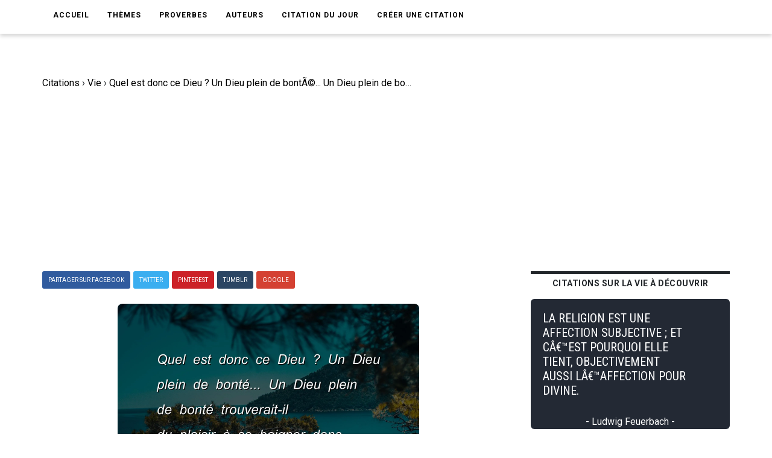

--- FILE ---
content_type: text/html; charset=UTF-8
request_url: https://www.ma-citation.com/citation/vie/quel-donc-dieu-dieu-plein-39191.html
body_size: 9835
content:
<!DOCTYPE html>
<html lang="fr">

<head>
	<link rel="canonical" href="https://www.ma-citation.com/citation/vie/quel-donc-dieu-dieu-plein-39191.html" />
	<meta http-equiv="Content-Type" content="text/html; charset=utf-8" />
<meta name="viewport" content="width=device-width, initial-scale=1.0">
<meta http-equiv="X-UA-Compatible" content="IE=edge">
<title>Quel est donc ce Dieu ? Un Dieu plein de bontÃ©... Un Dieu plein de bontÃ© trouverait-il du plaisir Ã  se baigner dans les larmes? Denis Diderot. | Ma-Citation.com</title>
<meta name="description" content="Quel est donc ce Dieu ? Un Dieu plein de bontÃ©... Un Dieu plein de bontÃ© trouverait-il du plaisir Ã  se baigner dans les larmes? - Citation de Denis Diderot sur la vie.">
<meta name="keywords" content="">
<meta name="author" content="Ma-Citation.com">
<meta property="og:type" content="website" />
<meta property="og:image" content="https://ma-citation.com/images/citation/quel-donc-dieu-dieu-plein.jpg" />
<meta property="og:image:type" content="image/jpeg" />
<meta property="og:url" content="https://www.ma-citation.com/citation/vie/quel-donc-dieu-dieu-plein-39191.html" />
  <meta property="og:image:width" content="2000" />
  <meta property="og:image:height" content="2000" />
<meta property="og:title" content="Quel est donc ce Dieu ? Un Dieu plein de bontÃ©... Un Dieu plein de bontÃ© trouverait-il du plaisir Ã  se baigner dans les larmes? Denis Diderot. | Ma-Citation.com" />
<meta property="og:description" content="⚠️➡️ Cliquez-ici pour lire plus de citations" />
<meta property="og:type" content="website" />
<meta property="og:site_name" content="Ma Citation">
<meta property="fb:app_id" content="274007270196230" />

<link rel="apple-touch-icon" sizes="57x57" href="/icon/apple-icon-57x57.png">
<link rel="apple-touch-icon" sizes="60x60" href="/icon/apple-icon-60x60.png">
<link rel="apple-touch-icon" sizes="72x72" href="/icon/apple-icon-72x72.png">
<link rel="apple-touch-icon" sizes="76x76" href="/icon/apple-icon-76x76.png">
<link rel="apple-touch-icon" sizes="114x114" href="/icon/apple-icon-114x114.png">
<link rel="apple-touch-icon" sizes="120x120" href="/icon/apple-icon-120x120.png">
<link rel="apple-touch-icon" sizes="144x144" href="/icon/apple-icon-144x144.png">
<link rel="apple-touch-icon" sizes="152x152" href="/icon/apple-icon-152x152.png">
<link rel="apple-touch-icon" sizes="180x180" href="/icon/apple-icon-180x180.png">
<link rel="icon" type="image/png" sizes="192x192" href="/icon/android-icon-192x192.png">
<link rel="icon" type="image/png" sizes="32x32" href="/icon/favicon-32x32.png">
<link rel="icon" type="image/png" sizes="96x96" href="/icon/favicon-96x96.png">
<link rel="icon" type="image/png" sizes="16x16" href="/icon/favicon-16x16.png">
<link rel="manifest" href="/icon/manifest.json">
<meta name="msapplication-TileColor" content="#ffffff">
<meta name="msapplication-TileImage" content="/icon/ms-icon-144x144.png">
<meta name="theme-color" content="#232934">
<script type='text/javascript' async defer src='https://code.jquery.com/jquery-3.5.1.slim.min.js'></script>
<!-- Global site tag (gtag.js) - Google Analytics -->
<script async src="https://www.googletagmanager.com/gtag/js?id=UA-84070248-15"></script>
<script>
  window.dataLayer = window.dataLayer || [];

  function gtag() {
    dataLayer.push(arguments);
  }
  gtag('js', new Date());

  gtag('config', 'UA-84070248-15');
</script>
<script src="/js/loadPic.js" type="text/javascript" async></script>
<!--ads-->
<script async src="https://pagead2.googlesyndication.com/pagead/js/adsbygoogle.js?client=ca-pub-1085450480878159" crossorigin="anonymous"></script>	<script>function loadCSS(a,d,f,g){var b=window.document.createElement("link");var c=d||window.document.getElementsByTagName("script")[0];var e=window.document.styleSheets;b.rel="stylesheet";b.href=a;b.media="only x";if(g){b.onload=g}c.parentNode.insertBefore(b,c);b.onloadcssdefined=function(h){var k;for(var j=0;j<e.length;j++){if(e[j].href&&e[j].href.indexOf(a)>-1){k=true}}if(k){h()}else{setTimeout(function(){b.onloadcssdefined(h)})}};b.onloadcssdefined(function(){b.media=f||"all"});return b};</script>
<script>loadCSS("/css/style.css");</script>
<script>loadCSS("/css/bootstrap.min.css");</script>
<script>loadCSS("/css/responsive.css");</script>
<script>//loadCSS("/css/color.css");</script>	<script async src="//pagead2.googlesyndication.com/pagead/js/adsbygoogle.js"></script>
<script>
     (adsbygoogle = window.adsbygoogle || []).push({
          google_ad_client: "ca-pub-1085450480878159",
          enable_page_level_ads: true
     });
</script>

	<script type="application/ld+json">
		{
			"@context": "http://schema.org",
			"@type": "MediaObject",
			"name": "Ma-Citation",
			"image": "https://ma-citation.com/images/citation/quel-donc-dieu-dieu-plein.jpg",
			"url": "https://www.ma-citation.com/citation/vie/quel-donc-dieu-dieu-plein-39191.html",
			"sameAs": ["https://www.facebook.com/CitationsEtHumour/", "https://www.instagram.com/citationsetproverbes1/", "https://www.pinterest.fr/citationsetproverbes/"],
			"aggregateRating": {
				"@type": "AggregateRating",
				"ratingValue": "4.5",
				"bestRating": "5",
				"worstRating": "1",
				"ratingCount": "888"
			}
		}
	</script>
</head>

<body>
	<div class="theme-layout">
		<script>
	function setCookie(cname, cvalue, exdays) {
		var d = new Date();
		d.setTime(d.getTime() + (exdays * 24 * 60 * 60 * 1000));
		var expires = "expires=" + d.toUTCString();
		document.cookie = cname + "=" + cvalue + "; " + expires;
	}
</script>
<header>
	<!--<div class="logobar">
				<div class="container">
					<div class="logo"><a href="/" title=""><img src="/images/logo.png" alt="Logo Ma-Citation.com" /></a></div>
					<div class="cats">
						<a href="themesory.html" title=""><span>New</span></a>
						<a href="themesory.html" title=""><i class="ion-android-star-outline"></i></a>
						<a href="themesory.html" title=""><span>Omg</span></a>
						<a href="themesory.html" title=""><i class="ion-android-happy"></i></a>
						<a class="hot" href="themesory2.html" title=""><i class="ion-arrow-graph-up-right"></i></a>
					</div>
				</div>
			</div> Logobar -->
	<div class="menubar">
		<div class="container">
			<nav>
				<ul>
					<li><a href="/" title="">Accueil</a></li>
					<li><a href="#" title="">Thèmes</a>
						<ul>
															<li><a href="/citations/amitia-9/" title="Catégorie AmitiA">AmitiA</a></li>
															<li><a href="/citations/amour-1/" title="Catégorie Amour">Amour</a></li>
															<li><a href="/citations/humour-6/" title="Catégorie Humour">Humour</a></li>
															<li><a href="/citations/liberta-8/" title="Catégorie LibertA">LibertA</a></li>
															<li><a href="/citations/motivation-2/" title="Catégorie Motivation">Motivation</a></li>
															<li><a href="/citations/vie-3/" title="Catégorie Vie">Vie</a></li>
													</ul>
					</li>
					<!--<li><a href="https://www.ma-citation.com/citations/social-10/" title="Réseaux sociaux">Réseaux sociaux</a></li>-->
					<li><a href="/proverbes/" title="Proverbes">Proverbes</a></li>
					<li><a href="/auteurs/" title="Auteurs">Auteurs</a></li>
					<li><a href="/citation-du-jour/" title="Citation du jour">Citation du jour</a></li>
					<li><a href="/creer/" title="Créer une citation" target="_blank">Créer une citation</a></li>
					<!--<li><a href="/t-shirt-citation/" title="T-Shirt Citation">T-Shirt citation</a></li>
							<li><a href="https://www.zazzle.fr/store/macitation" title="Boutique">Boutique</a></li>-->
					<li style="padding: 20px;">
						<div class="fb-like" data-href="https://www.facebook.com/CitationsEtHumour/" data-layout="button_count" data-action="like" data-size="small" data-show-faces="true" data-share="false"></div>
					</li>
				</ul>
			</nav><!-- Navigation -->
		</div>
	</div><!-- Menu Bar -->
</header><!-- Header -->


<div class="responsive-header">
	<div class="logo"><a href="/" title=""><img src="/images/logo.png" alt="Logo Ma-Citation.com" /></a></div>
	<div class="repsonsive-menu">
		<a id="sidemenu-btn" href="#" title="" onclick="document.getElementById('sidemenu').style.display = 'block';"><i class="fas fa-bars"></i></a>
	</div>
	<div class="sidemenu" id="sidemenu">
		<a id="close-menu" href="#" title="" onclick="document.getElementById('sidemenu').style.display = 'none';"><i class="fas fa-times"></i></a>
		<ul>
			<li><a href="/" title="">Accueil</a></li>
			<li><a href="#" title="">Thèmes</a>
				<ul>
											<li><a href="/citations/amitia-9/" title="Catégorie AmitiA">AmitiA</a></li>
											<li><a href="/citations/amour-1/" title="Catégorie Amour">Amour</a></li>
											<li><a href="/citations/humour-6/" title="Catégorie Humour">Humour</a></li>
											<li><a href="/citations/liberta-8/" title="Catégorie LibertA">LibertA</a></li>
											<li><a href="/citations/motivation-2/" title="Catégorie Motivation">Motivation</a></li>
											<li><a href="/citations/vie-3/" title="Catégorie Vie">Vie</a></li>
									</ul>
			</li>
			<li><a href="/proverbes/" title="Proverbes">Proverbes</a></li>
			<li><a href="/auteurs/" title="Auteurs">Auteurs</a></li>
			<li><a href="/citation-du-jour/" title="Citation du Jour">Citation du jour</a></li>
			<li><a href="/creer/" title="Créer une citation" target="_blank">Créer une citation</a></li>
			<!--<li><a href="/t-shirt-personnalise/" title="t-shirt-personnalise">T-Shirt personnalisé</a></li>-->
		</ul>
	</div>
</div><!-- Responsive Header -->		<section>
			<div class="block less-space">
				<div class="container">
					<div class="row">
						<div class="col-md-12">
							<ol itemscope itemtype="https://schema.org/BreadcrumbList" class="breadcrumb1">
								<li class="leftB" itemprop="itemListElement" itemscope itemtype="https://schema.org/ListItem">
									<a itemtype="https://schema.org/Thing" itemprop="item" href="https://www.ma-citation.com">
										<span itemprop="name">Citations</span></a>
									<meta itemprop="position" content="1" />
								</li>
								<div class="chevBread">&nbsp;›&nbsp;</div>
								<li class="leftB" itemprop="itemListElement" itemscope itemtype="https://schema.org/ListItem">
									<a itemtype="https://schema.org/Thing" itemprop="item" href="https://www.ma-citation.com/citations/vie-3/">
										<span itemprop="name">Vie</span></a>
									<meta itemprop="position" content="2" />
								</li>
								<div class="chevBread">&nbsp;›&nbsp;</div>
								<li class="leftB" class="breadcrumb_last" itemprop="itemListElement" itemscope itemtype="https://schema.org/ListItem">
									<a itemtype="https://schema.org/Thing" itemprop="item" href="https://www.ma-citation.com/citation/vie/quel-donc-dieu-dieu-plein-39191.html">
										<span itemprop="name">Quel est donc ce Dieu ? Un Dieu plein de bontÃ©... Un Dieu plein de bontÃ© trouverait-il du plaisir Ã  se baigner dans les larmes?</span></a>
									<meta itemprop="position" content="3" />
								</li>
							</ol>
						</div>
						<div class="col-md-8">
							<div class="single-post">
																<!--<div class="single-post-cat">
									<div class="detailsCit">
										<span class="note5">Note 4.5/5</span>
										<span class="note5">2008 vues</span>
									</div>
								</div> Post Cat -->
																<div class="share">
	<a class="facebook" href="https://www.facebook.com/sharer.php?u=https://www.ma-citation.com/citation/vie/quel-donc-dieu-dieu-plein-39191.html" target="_blank" title="Partager sur Facebook"><span>Partager sur Facebook</span></a>
	<a class="twitter" href="https://twitter.com/share?url=https://www.ma-citation.com/citation/vie/quel-donc-dieu-dieu-plein-39191.html&text=Quel est donc ce Dieu ? Un Dieu plein de bontÃ©... Un Dieu plein de bontÃ© trouverait-il du plaisir Ã  se baigner dans les larmes?&hashtags=citation,vie,frenchquote" target="_blank" title="Partager sur Twitter"><span>Twitter</span></a>
	<a class="whatsapp" href="whatsapp://send?text=https://www.ma-citation.com/citation/vie/quel-donc-dieu-dieu-plein-39191.html" target="_blank" title="Partager sur WhatsApp"><span>WhatsApp</span></a>
	<a class="pinterest" href="http://pinterest.com/pin/create/button/?url=https://www.ma-citation.com/citation/vie/quel-donc-dieu-dieu-plein-39191.html&description=Quel est donc ce Dieu ? Un Dieu plein de bontÃ©... Un Dieu plein de bontÃ© trouverait-il du plaisir Ã  se baigner dans les larmes? Denis Diderot. | Ma-Citation.com&media=https://www.ma-citation.com/images/citations/square/quel-donc-dieu-dieu-plein.jpg" target="_blank" title="Partager sur Pinterest"><span>Pinterest</span></a>	
	<a class="tumblr" href="http://www.tumblr.com/share/link?url=https://www.ma-citation.com/citation/vie/quel-donc-dieu-dieu-plein-39191.html" target="_blank" title="Partager sur Tumblr"><span>Tumblr</span></a>
	<a class="google-plus" href="#" title=""><span>Google</span></a>
</div><!-- Share -->								<div class="single-image">
									<!--<a href="https://www.facebook.com/sharer.php?u=https://www.ma-citation.com/citation/vie/quel-donc-dieu-dieu-plein-39191.html" target="_blank">-->
									<!--<img class="pc" src="/images/citations/vie/quel-donc-dieu-dieu-plein.jpg" alt="Denis Diderot : Quel est donc ce Dieu ? Un Dieu plein de bontÃ©... Un Dieu plein de bontÃ© trouverait-il du plaisir Ã  se baigner dans les larmes?" />-->
									<picture class="post-img">
										<source srcset="/images/citation/webp/quel-donc-dieu-dieu-plein.webp" type="image/webp">
										<img id="imgCit" class="citationSquare" src="/images/citation/quel-donc-dieu-dieu-plein.jpg" alt="Denis Diderot : Quel est donc ce Dieu ? Un Dieu plein de bontÃ©... Un Dieu plein de bontÃ© trouverait-il du plaisir Ã  se baigner dans les larmes?" />
									</picture>
									<!--</a>-->
									<!--<a class="downloadOnPic" id="downloadOnPic" href="/images/citation/quel-donc-dieu-dieu-plein.jpg" download="quel-donc-dieu-dieu-plein.jpg" title="Télécharger la citation"><span class="txtDownloadPic"><i class="fas fa-download"></i> Télécharger la citation</span></a>-->
								</div><!-- Single Image -->
								<div class="downLikes">
									<div class="downDiv">
										<a class="pc" href="/images/citation/quel-donc-dieu-dieu-plein.jpg" download="quel-donc-dieu-dieu-plein.jpg" title="Télécharger la citation"><span class="txtDownload"><i class="fas fa-download"></i> Télécharger</span></a>
										<a class="mob" href="/images/citation/quel-donc-dieu-dieu-plein.jpg" download="quel-donc-dieu-dieu-plein.jpg" title="Télécharger la citation"><span class="txtDownload"><i class="fas fa-download"></i> Télécharger</span></a>
									</div>
									<div class="likeDiv">
										<a rel="nofollow" href="/like.php?id=39191&t=1"><span class="greenTxt"><i class="fas fa-thumbs-up thumbs-up"></i>786</span></a>
										<a rel="nofollow" href="/like.php?id=39191&t=0"><span class="redTxt"><i class="fas fa-thumbs-down thumbs-down"></i>102</span></a>
									</div>
								</div>
								<h1 class="post-title">Quel est donc ce Dieu ? Un Dieu plein de bontÃ©... Un Dieu plein de bontÃ© trouverait-il du plaisir Ã  se baigner dans les larmes?</h1>
								<span>
									Citation <a class="txtUnder" href="/citations/vie-3/" title="Citations sur la vie">sur la vie</a> de <a class="txtUnder" href="/citations/auteur/denis-diderot/" title="Citations de Denis Diderot"><strong>Denis Diderot</strong></a> :
								</span>
								<blockquote>
									<p><strong>Quel est donc ce Dieu ? Un Dieu plein de bontÃ©... Un Dieu plein de bontÃ© trouverait-il du plaisir Ã  se baigner dans les larmes?</strong></p>
								</blockquote>
																		<p>
											Denis Diderot est l'auteur de la <strong>citation</strong> sur la vie "Quel est donc ce Dieu ? Un Dieu plein de bontÃ©... Un Dieu plein de bontÃ© trouverait-il du plaisir Ã  se baigner dans les larmes?".<br>
																							Denis Diderot est également l'auteur des citations :
										<ul>
																								<li><a href="/citation/motivation/homme-plus-heureux-celui-fait-2921.html">L'homme le plus heureux est celui qui fait le bonheur d'un plus grand nombre d'autres.</a></li>
																								<li><a href="/citation/vie/tout-aneantit-tout-perit-tout-6051.html">Tout s'anÃ©antit, tout pÃ©rit, tout passe : il n'y a que le monde qui reste, il n'y a que le temps qui dure.</a></li>
																								<li><a href="/citation/vie/sait-quoi-rejouir-quoi-affliger-33421.html">On ne sait de quoi se rÃ©jouir, ni de quoi s'affliger dans la vie. Le bien amÃ¨ne le mal, le mal amÃ¨ne le bien.</a></li>
																								<li><a href="/citation/vie/seule-vertu-justice-seul-devoir-33412.html">Il n'y a qu'une seule vertu, la justice ; un seul devoir, de se rendre heureux ; un seul corollaire, mÃ©priser quelquefois la vie.</a></li>
																								<li><a href="/citation/vie/serait-comedie-bien-agreable-l-on-31586.html">La vie serait une comÃ©die bien agrÃ©able, si lâ€™on nâ€™y jouait pas un rÃ´le.</a></li>
																								<li><a href="/citation/vie/livres-changent-vie-quand-changent-32257.html">Peu de livres changent une vie. Quand ils la changent c'est pour toujours.</a></li>
																								<li><a href="/citation/vie/crois-nous-avons-plus-idees-39200.html">Je crois que nous avons plus d'idÃ©es que de mots ; combien de choses senties qui ne sont pas nommÃ©es !</a></li>
																								<li><a href="/citation/vie/seule-difference-connaisse-entre-mort-34525.html">La seule diffÃ©rence que je connaisse entre la mort et la vie, c'est qu'Ã  prÃ©sent vous vivez en masse, et que dissous, Ã©pars en molÃ©cules, dans vingt ans d'ici vous vivrez en dÃ©tail.</a></li>
																								<li><a href="/citation/vie/dieu-chretiens-pere-fait-grand-39175.html">Le Dieu des chrÃ©tiens est un pÃ¨re qui fait grand cas de ses pommes, et fort peu de ses enfants.</a></li>
																								<li><a href="/citation/vie/jeter-dans-extremes-voila-regle-36645.html">Se jeter dans les extrÃªmes, voilÃ  la rÃ¨gle du poÃ¨te. Garder en tout un juste milieu, voilÃ  le bonheur.</a></li>
																								<li><a href="/citation/vie/eloigner-jouissances-souvent-c-est-nous-36957.html">Ã‰loigner nos jouissances, souvent câ€™est nous servir ; faire attendre le bonheur, câ€™est mÃ©nager Ã  son ami une perspective agrÃ©able.</a></li>
																								<li><a href="/citation/vie/incredulite-quelquefois-vice-sot-credulite-39196.html">L'incrÃ©dulitÃ© est quelquefois le vice d'un sot, et la crÃ©dulitÃ© le dÃ©faut d'un homme d'esprit.</a></li>
																								<li><a href="/citation/vie/doit-exiger-cherche-verite-mais-43631.html">On doit exiger de moi que je cherche la vÃ©ritÃ©, mais non que je la trouve.</a></li>
																								<li><a href="/citation/vie/homme-heureux-celui-dont-bonheur-36978.html">Un homme heureux est celui dont le bonheur est Ã©crit lÃ -haut ; et par consÃ©quent celui dont le malheur est Ã©crit lÃ -haut, est un homme malheureux.</a></li>
																								<li><a href="/citation/vie/avale-pleine-gorgee-mensonge-nous-44277.html">On avale Ã  pleine gorgÃ©e le mensonge qui nous flatte, et lâ€™on boit goutte Ã  goutte une vÃ©ritÃ© qui nous est amÃ¨re.</a></li>
																								<li><a href="/citation/vie/tous-jours-couche-avec-femmes-35728.html">Tous les jours on couche avec des femmes qu'on n'aime pas, et l'on ne couche pas avec des femmes qu'on aime.</a></li>
																								<li><a href="/citation/vie/verite-souvent-froide-commune-plate-44224.html">La vÃ©ritÃ© est souvent froide, commune et plate (...).</a></li>
																								<li><a href="/citation/vie/pourquoi-punir-coupable-quand-plus-39128.html">Pourquoi punir un coupable quand il n'y a plus aucun bien Ã  tirer de son chÃ¢timent.</a></li>
																								<li><a href="/citation/vie/quand-promets-heureuse-promets-longue-32038.html">Quand je me promets une vie heureuse, je me la promets longue.</a></li>
																								<li><a href="/citation/vie/fait-jamais-tant-enfants-dans-39935.html">On ne fait jamais tant d'enfants que dans les temps de misÃ¨re.</a></li>
																								<li><a href="/citation/vie/travail-entre-autres-avantages-celui-32411.html">Le travail, entre autres avantages, a celui de raccourcir les journÃ©es et d'Ã©tendre la vie.</a></li>
																								<li><a href="/citation/vie/notre-veritable-sentiment-n-est-celui-44353.html">Notre vÃ©ritable sentiment nâ€™est pas celui dans lequel nous nâ€™avons jamais vacillÃ©, mais celui auquel nous sommes le plus habituellement revenus.</a></li>
																								<li><a href="/citation/vie/faire-tuer-prouve-rien-sinon-39132.html">Se faire tuer ne prouve rien ; sinon qu'on n'est pas le plus fort.</a></li>
																								<li><a href="/citation/vie/passion-detruit-plus-prejuges-philosophie-38777.html">La passion dÃ©truit plus de prÃ©jugÃ©s que la philosophie.</a></li>
																								<li><a href="/citation/vie/aujourd-paradoxe-pour-nous-sera-44176.html">Ce qui est aujourd'hui un paradoxe pour nous sera pour la postÃ©ritÃ© une vÃ©ritÃ© dÃ©montrÃ©e.</a></li>
																								<li><a href="/citation/vie/voudrais-etre-mort-souhait-frequent-33397.html">Je voudrais Ãªtre mort : c'est un souhait frÃ©quent qui prouve, du moins quelques fois, qu'il y a des choses plus prÃ©cieuses que la vie.</a></li>
																								<li><a href="/citation/vie/parce-homme-tort-croire-dieu-39190.html">Parce qu'un homme a tort de ne pas croire en Dieu, avons-nous raison de l'injurier ? On n'a recours aux invectives que quand on manque de preuves.</a></li>
																								<li><a href="/citation/vie/beautes-dans-arts-meme-fondement-38785.html">Les beautÃ©s ont dans les arts le mÃªme fondement que les vÃ©ritÃ©s dans la philosophie.</a></li>
																								<li><a href="/citation/vie/passions-sobres-font-hommes-communs-39062.html">Les passions sobres font les hommes communs.</a></li>
																								<li><a href="/citation/vie/premier-vers-philosophie-incredulite-38752.html">Le premier pas vers la philosophie, c'est l'incrÃ©dulitÃ©.</a></li>
																								<li><a href="/citation/vie/liberte-ecrire-parler-impunement-marque-37848.html">La libertÃ© d'Ã©crire et de parler impunÃ©ment marque ou l'extrÃªme bontÃ© du prince ou l'esclavage du peuple : on ne permet de dire qu'Ã  celui qui ne peut rien.</a></li>
																								<li><a href="/citation/vie/extreme-sensibilite-fait-mediocres-acteurs-35631.html">C'est l'extrÃªme sensibilitÃ© qui fait les mÃ©diocres acteurs ; c'est la sensibilitÃ© mÃ©diocre qui fait la multitude des mauvais acteurs ; et c'est le manque absolu de sensibilitÃ© qui prÃ©pare les acteurs sublimes.</a></li>
																								<li><a href="/citation/vie/jamais-question-point-ete-prouve-39035.html">Ce qu'on n'a jamais mis en question n'a point Ã©tÃ© prouvÃ©.</a></li>
																								<li><a href="/citation/vie/est-ce-verite-conformite-jugements-avec-43996.html">Qu'est-ce que la vÃ©ritÃ© ? La conformitÃ© de nos jugements avec les Ãªtres.</a></li>
																								<li><a href="/citation/vie/celui-t-entretient-defauts-d-autrui-entretient-39106.html">Celui qui tâ€™entretient des dÃ©fauts dâ€™autrui entretient les autres des tiens.</a></li>
																								<li><a href="/citation/vie/idee-dieu-fait-trembler-personne-39259.html">L'idÃ©e qu'il n'y a pas de Dieu ne fait trembler personne ; on tremble plutÃ´t qu'il y en ait un.</a></li>
																								<li><a href="/citation/vie/choses-dont-parle-plus-parmi-39237.html">Les choses dont on parle le plus parmi les hommes sont assez ordinairement celles quâ€™on connaÃ®t le moins.</a></li>
																								<li><a href="/citation/vie/paradoxe-sinon-verite-opposee-prejuges-39063.html">Qu'est ce qu'un paradoxe, sinon une vÃ©ritÃ© opposÃ©e aux prÃ©jugÃ©s du vulgaire.</a></li>
																								<li><a href="/citation/vie/quelle-verite-utile-homme-soit-43878.html">Quelle est la vÃ©ritÃ© utile Ã  l'homme qui ne soit pas dÃ©couverte un jour ?</a></li>
																								<li><a href="/citation/vie/raison-ciel-puisse-dire-autant-39252.html">Si la raison est un don du ciel et que l'on en puisse dire autant de la foi, le ciel nous a fait deux prÃ©sents incompatibles et contradictoires.</a></li>
																								<li><a href="/citation/vie/cent-mille-damnes-pour-sauve-42837.html">S'il y a cent mille damnÃ©s pour un sauvÃ©, le diable a toujours l'avantage, sans avoir abandonnÃ© son fils Ã  la mort.</a></li>
																								<li><a href="/citation/vie/demandait-jour-quelqu-avait-vrais-39173.html">On demandait un jour Ã  quelqu'un s'il y avait de vrais athÃ©es. Croyez-vous rÃ©pondit-il qu'il y ait de vrais chrÃ©tiens ?</a></li>
																								<li><a href="/citation/vie/otez-crainte-enfer-chretien-vous-39117.html">Otez la crainte de l'enfer Ã  un chrÃ©tien, et vous lui Ã´terez sa croyance.</a></li>
																								<li><a href="/citation/amitia/possession-amitie-entre-homme-choses-38340.html">La possession est une amitiÃ© entre l'homme et les choses.</a></li>
																								<li><a href="/citation/vie/prescrivez-regrets-d-autre-terme-celui-39961.html">Ne prescrivez Ã  vos regrets dâ€™autre terme que celui que le temps y mettra.</a></li>
																					</ul>
																		</p>
														<div class="share">
	<a class="facebook" href="https://www.facebook.com/sharer.php?u=https://www.ma-citation.com/citation/vie/quel-donc-dieu-dieu-plein-39191.html" target="_blank" title="Partager sur Facebook"><span>Partager sur Facebook</span></a>
	<a class="twitter" href="https://twitter.com/share?url=https://www.ma-citation.com/citation/vie/quel-donc-dieu-dieu-plein-39191.html&text=Quel est donc ce Dieu ? Un Dieu plein de bontÃ©... Un Dieu plein de bontÃ© trouverait-il du plaisir Ã  se baigner dans les larmes?&hashtags=citation,vie,frenchquote" target="_blank" title="Partager sur Twitter"><span>Twitter</span></a>
	<a class="whatsapp" href="whatsapp://send?text=https://www.ma-citation.com/citation/vie/quel-donc-dieu-dieu-plein-39191.html" target="_blank" title="Partager sur WhatsApp"><span>WhatsApp</span></a>
	<a class="pinterest" href="http://pinterest.com/pin/create/button/?url=https://www.ma-citation.com/citation/vie/quel-donc-dieu-dieu-plein-39191.html&description=Quel est donc ce Dieu ? Un Dieu plein de bontÃ©... Un Dieu plein de bontÃ© trouverait-il du plaisir Ã  se baigner dans les larmes? Denis Diderot. | Ma-Citation.com&media=https://www.ma-citation.com/images/citations/square/quel-donc-dieu-dieu-plein.jpg" target="_blank" title="Partager sur Pinterest"><span>Pinterest</span></a>	
	<a class="tumblr" href="http://www.tumblr.com/share/link?url=https://www.ma-citation.com/citation/vie/quel-donc-dieu-dieu-plein-39191.html" target="_blank" title="Partager sur Tumblr"><span>Tumblr</span></a>
	<a class="google-plus" href="#" title=""><span>Google</span></a>
</div><!-- Share -->														<!--<div class="tags">
									<strong>Thème</strong>
									<a href="/citations/vie-3/" title="">Vie</a>
								</div> Tags -->
															<div class="author-box">
									<!--<img src="images/resource/author1.jpg" alt="" />-->
									<div class="author-detail">
										<i>L'auteur</i>
																					<h3 class="txtWhite">Citations de  Denis Diderot</h3>
																																									<a class="seeAllAuthor" title="Toutes les citations de Denis Diderot" href="/citations/auteur/denis-diderot/">➡️ Lire toutes les citations de Denis Diderot</a>
																															<br><a class="seeAllAuthor" title="En savoir plus sur Denis Diderot" href="https://fr.wikipedia.org/w/index.php?search=denis+diderot" target="_blank">En savoir plus sur Denis Diderot</a>
																			</div>
								</div>
																					</div><!-- Single Post -->
						</div>
						<aside class="col-md-4 sidebar">
				<div class="widget">
			<div class="trending-posts">
				<h2 class="trending-title">Citations sur la vie à découvrir</h2>
									<div class="trending">
						<a href="/citation/vie/religion-affection-subjective-c-est-pourquoi-39070.html" title="">
							<div class="divCitTxt">
								<div class="divCitTxth2">
									<h4 class="txtCit">LA RELIGION EST UNE AFFECTION SUBJECTIVE ; ET CÂ€™EST POURQUOI ELLE TIENT, OBJECTIVEMENT AUSSI LÂ€™AFFECTION POUR DIVINE.</h4>
								</div>
								<span class="auteurCitTxt">- Ludwig Feuerbach -</span>							</div>
						</a>
					</div>

									<div class="trending">
						<a href="/citation/vie/mieux-vaut-etre-bien-avec-42066.html" title="">
							<div class="divCitTxt">
								<div class="divCitTxth2">
									<h4 class="txtCit">MIEUX VAUT ÃªTRE BIEN AVEC MILLE PERSONNES QUE FÃ¢CHÃ© AVEC UNE SEULE.</h4>
								</div>
								<span class="auteurCitTxt">- Proverbe Chinois -</span>							</div>
						</a>
					</div>

									<div class="trending">
						<a href="/citation/vie/fais-crois-devoir-faire-bout-37248.html" title="">
							<div class="divCitTxt">
								<div class="divCitTxth2">
									<h4 class="txtCit">FAIS CE QUE TU CROIS DEVOIR FAIRE. AU BOUT DU COMPTE, LE MOMENT VENU, TU VERRAS CE QUE TU AURAS ACCOMPLI.</h4>
								</div>
								<span class="auteurCitTxt">- Jean-Pierre Guay -</span>							</div>
						</a>
					</div>

									<div class="trending">
						<a href="/citation/vie/sentiment-infini-veritable-attribut-ame-43881.html" title="">
							<div class="divCitTxt">
								<div class="divCitTxth2">
									<h4 class="txtCit">LE SENTIMENT DE L'INFINI EST LE VÃ©RITABLE ATTRIBUT DE L'Ã¢ME.</h4>
								</div>
								<span class="auteurCitTxt">- Madame de StaÃ«l -</span>							</div>
						</a>
					</div>

									<div class="trending">
						<a href="/citation/vie/travailler-benediction-quand-cela-nous-34740.html" title="">
							<div class="divCitTxt">
								<div class="divCitTxth2">
									<h4 class="txtCit">TRAVAILLER EST UNE BÃ©NÃ©DICTION QUAND CELA NOUS AIDE Ã  PENSER Ã  CE QUE NOUS SOMMES EN TRAIN DE FAIRE. MAIS CELA DEVIENT UNE MALÃ©DICTION QUAND CELA NÂ€™A DÂ€™AUTRE UTILITÃ© QUE DE NOUS Ã©VITER DE PENSER AU SENS DE NOTRE VIE.</h4>
								</div>
								<span class="auteurCitTxt">- Paulo Coelho -</span>							</div>
						</a>
					</div>

							</div>
		</div><!-- Widget -->
	</aside><!-- Sidebar -->
					</div>
				</div>
			</div>
		</section>
		<script async defer src="https://use.fontawesome.com/releases/v5.13.0/js/all.js"></script>
<!--<script async src="https://use.fontawesome.com/releases/v5.13.0/js/v4-shims.js"></script>-->
<footer>
	<div class="container">
		<div class="row">
			<div class="col-md-4">
				<div class="widget">
					<h5 class="widget-title">Liens utiles</h5>
					<ul style="color:white;">
						<li><a href='https://www.amazon.fr/dp/B08C47D5NY/' target="_blank">Agenda de la motivation</a></li>
						<li><a href='/t-shirt-citation/'>T-Shirt citation</a></li>
						<li><a href='https://play.google.com/store/apps/details?id=com.citations.proverbes&pcampaignid=MKT-Other-global-all-co-prtnr-py-PartBadge-Mar2515-1' target="_blank">Application Android</a></li>
					</ul>
				</div><!-- Widget -->
			</div>
			<div class="col-md-4">
				<div class="widget">
					<h5 class="widget-title">Catégories</h5>
					<div class="hundop-picks">
						<div class="row">
							<div class="col-md-6">
								<div class="pick">
									<ul style="color:white;">
																					<li><a href="/citations/amitia-9/" title="Catégorie AmitiA">AmitiA</a></li>
																					<li><a href="/citations/amour-1/" title="Catégorie Amour">Amour</a></li>
																					<li><a href="/citations/humour-6/" title="Catégorie Humour">Humour</a></li>
																					<li><a href="/citations/liberta-8/" title="Catégorie LibertA">LibertA</a></li>
																					<li><a href="/citations/motivation-2/" title="Catégorie Motivation">Motivation</a></li>
																					<li><a href="/citations/vie-3/" title="Catégorie Vie">Vie</a></li>
																			</ul>
								</div>
							</div>
						</div>
					</div>
				</div>
			</div>
			<div class="col-md-4">
				<div class="widget">
					<h5 class="widget-title">Suivez-nous</h5>
					<ul class="social-share">
						<li><a href="https://www.facebook.com/macitationcom/" target="_blank"><i class="fab fa-facebook" style="font-size: 31px;color:white;" aria-hidden="true"></i></a></li>
					</ul>
				</div>
			</div>
		</div>
	</div>
</footer><!-- Footer -->
<div class="bottom-strip">
	<div class="container">
		<p>Copyright © 2026 Ma-Citation.com . Tous droits réservés.</p>
		<ul>
			<li><a href="/cgu.php" title="">CGU </a></li>
		</ul>
	</div>
</div>
</body>

</html>


--- FILE ---
content_type: text/html; charset=utf-8
request_url: https://www.google.com/recaptcha/api2/aframe
body_size: 268
content:
<!DOCTYPE HTML><html><head><meta http-equiv="content-type" content="text/html; charset=UTF-8"></head><body><script nonce="Xk3l30rb6EhvzrVnK4kKkA">/** Anti-fraud and anti-abuse applications only. See google.com/recaptcha */ try{var clients={'sodar':'https://pagead2.googlesyndication.com/pagead/sodar?'};window.addEventListener("message",function(a){try{if(a.source===window.parent){var b=JSON.parse(a.data);var c=clients[b['id']];if(c){var d=document.createElement('img');d.src=c+b['params']+'&rc='+(localStorage.getItem("rc::a")?sessionStorage.getItem("rc::b"):"");window.document.body.appendChild(d);sessionStorage.setItem("rc::e",parseInt(sessionStorage.getItem("rc::e")||0)+1);localStorage.setItem("rc::h",'1768728767799');}}}catch(b){}});window.parent.postMessage("_grecaptcha_ready", "*");}catch(b){}</script></body></html>